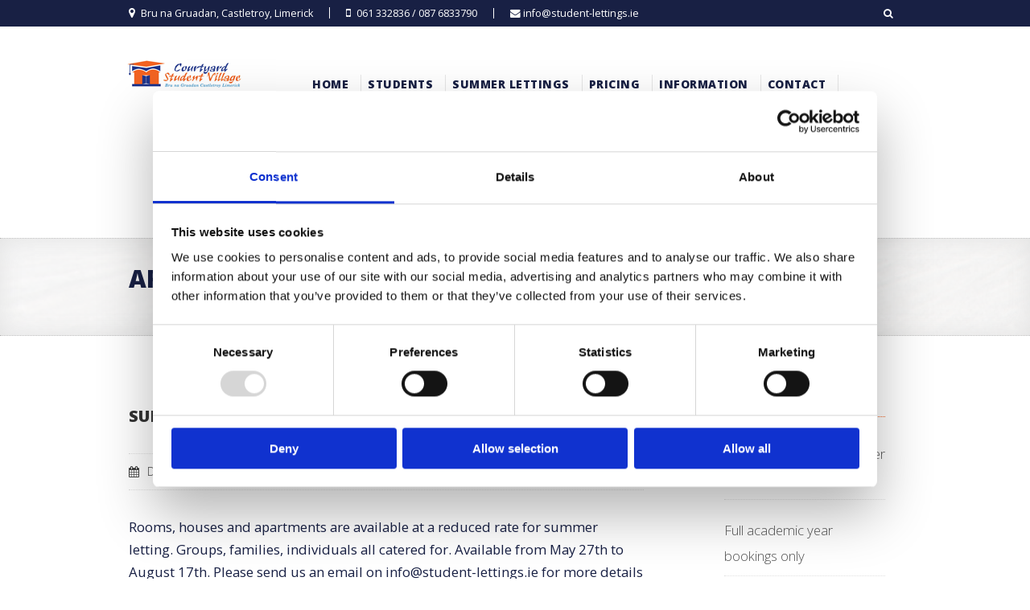

--- FILE ---
content_type: text/html; charset=UTF-8
request_url: https://www.student-lettings.ie/2020/01/
body_size: 11688
content:

<!DOCTYPE html>
<!--[if IE 8 ]>    <html class="ie8" lang="en-GB"> <![endif]-->
<!--[if IE 9 ]>    <html class="ie9" lang="en-GB"> <![endif]-->
<!--[if (gt IE 9)|!(IE)]><!--> <html lang="en-GB"> <!--<![endif]-->
	<head>
		<title>Courtyard Student Village</title>
		<meta name="description" content="Courtyard Student Village" />
		<link type="image/x-icon" rel="icon" href="
https://www.student-lettings.ie/wp-content/themes/wpnation-child/favicon.png"  /> 
		<meta name="viewport" content="width=device-width, initial-scale=1.0">				
		<script type="text/javascript" data-cookieconsent="ignore">
	window.dataLayer = window.dataLayer || [];

	function gtag() {
		dataLayer.push(arguments);
	}

	gtag("consent", "default", {
		ad_personalization: "denied",
		ad_storage: "denied",
		ad_user_data: "denied",
		analytics_storage: "denied",
		functionality_storage: "denied",
		personalization_storage: "denied",
		security_storage: "granted",
		wait_for_update: 500,
	});
	gtag("set", "ads_data_redaction", true);
	</script>
<script type="text/javascript"
		id="Cookiebot"
		src="https://consent.cookiebot.com/uc.js"
		data-implementation="wp"
		data-cbid="1492b0f0-f127-4f46-9704-f5b0f62dec25"
							data-blockingmode="auto"
	></script>
<meta name='robots' content='max-image-preview:large' />
	<style>img:is([sizes="auto" i], [sizes^="auto," i]) { contain-intrinsic-size: 3000px 1500px }</style>
	<link rel='dns-prefetch' href='//maps.googleapis.com' />
<link rel='dns-prefetch' href='//fonts.googleapis.com' />
<link rel="alternate" type="application/rss+xml" title="Courtyard Student Village &raquo; Feed" href="https://www.student-lettings.ie/feed/" />
<link rel="alternate" type="application/rss+xml" title="Courtyard Student Village &raquo; Comments Feed" href="https://www.student-lettings.ie/comments/feed/" />
<script type="text/javascript">
/* <![CDATA[ */
window._wpemojiSettings = {"baseUrl":"https:\/\/s.w.org\/images\/core\/emoji\/16.0.1\/72x72\/","ext":".png","svgUrl":"https:\/\/s.w.org\/images\/core\/emoji\/16.0.1\/svg\/","svgExt":".svg","source":{"concatemoji":"https:\/\/www.student-lettings.ie\/wp-includes\/js\/wp-emoji-release.min.js?ver=19b46b19f5cbaba8715406a9f8a91a20"}};
/*! This file is auto-generated */
!function(s,n){var o,i,e;function c(e){try{var t={supportTests:e,timestamp:(new Date).valueOf()};sessionStorage.setItem(o,JSON.stringify(t))}catch(e){}}function p(e,t,n){e.clearRect(0,0,e.canvas.width,e.canvas.height),e.fillText(t,0,0);var t=new Uint32Array(e.getImageData(0,0,e.canvas.width,e.canvas.height).data),a=(e.clearRect(0,0,e.canvas.width,e.canvas.height),e.fillText(n,0,0),new Uint32Array(e.getImageData(0,0,e.canvas.width,e.canvas.height).data));return t.every(function(e,t){return e===a[t]})}function u(e,t){e.clearRect(0,0,e.canvas.width,e.canvas.height),e.fillText(t,0,0);for(var n=e.getImageData(16,16,1,1),a=0;a<n.data.length;a++)if(0!==n.data[a])return!1;return!0}function f(e,t,n,a){switch(t){case"flag":return n(e,"\ud83c\udff3\ufe0f\u200d\u26a7\ufe0f","\ud83c\udff3\ufe0f\u200b\u26a7\ufe0f")?!1:!n(e,"\ud83c\udde8\ud83c\uddf6","\ud83c\udde8\u200b\ud83c\uddf6")&&!n(e,"\ud83c\udff4\udb40\udc67\udb40\udc62\udb40\udc65\udb40\udc6e\udb40\udc67\udb40\udc7f","\ud83c\udff4\u200b\udb40\udc67\u200b\udb40\udc62\u200b\udb40\udc65\u200b\udb40\udc6e\u200b\udb40\udc67\u200b\udb40\udc7f");case"emoji":return!a(e,"\ud83e\udedf")}return!1}function g(e,t,n,a){var r="undefined"!=typeof WorkerGlobalScope&&self instanceof WorkerGlobalScope?new OffscreenCanvas(300,150):s.createElement("canvas"),o=r.getContext("2d",{willReadFrequently:!0}),i=(o.textBaseline="top",o.font="600 32px Arial",{});return e.forEach(function(e){i[e]=t(o,e,n,a)}),i}function t(e){var t=s.createElement("script");t.src=e,t.defer=!0,s.head.appendChild(t)}"undefined"!=typeof Promise&&(o="wpEmojiSettingsSupports",i=["flag","emoji"],n.supports={everything:!0,everythingExceptFlag:!0},e=new Promise(function(e){s.addEventListener("DOMContentLoaded",e,{once:!0})}),new Promise(function(t){var n=function(){try{var e=JSON.parse(sessionStorage.getItem(o));if("object"==typeof e&&"number"==typeof e.timestamp&&(new Date).valueOf()<e.timestamp+604800&&"object"==typeof e.supportTests)return e.supportTests}catch(e){}return null}();if(!n){if("undefined"!=typeof Worker&&"undefined"!=typeof OffscreenCanvas&&"undefined"!=typeof URL&&URL.createObjectURL&&"undefined"!=typeof Blob)try{var e="postMessage("+g.toString()+"("+[JSON.stringify(i),f.toString(),p.toString(),u.toString()].join(",")+"));",a=new Blob([e],{type:"text/javascript"}),r=new Worker(URL.createObjectURL(a),{name:"wpTestEmojiSupports"});return void(r.onmessage=function(e){c(n=e.data),r.terminate(),t(n)})}catch(e){}c(n=g(i,f,p,u))}t(n)}).then(function(e){for(var t in e)n.supports[t]=e[t],n.supports.everything=n.supports.everything&&n.supports[t],"flag"!==t&&(n.supports.everythingExceptFlag=n.supports.everythingExceptFlag&&n.supports[t]);n.supports.everythingExceptFlag=n.supports.everythingExceptFlag&&!n.supports.flag,n.DOMReady=!1,n.readyCallback=function(){n.DOMReady=!0}}).then(function(){return e}).then(function(){var e;n.supports.everything||(n.readyCallback(),(e=n.source||{}).concatemoji?t(e.concatemoji):e.wpemoji&&e.twemoji&&(t(e.twemoji),t(e.wpemoji)))}))}((window,document),window._wpemojiSettings);
/* ]]> */
</script>

<style id='wp-emoji-styles-inline-css' type='text/css'>

	img.wp-smiley, img.emoji {
		display: inline !important;
		border: none !important;
		box-shadow: none !important;
		height: 1em !important;
		width: 1em !important;
		margin: 0 0.07em !important;
		vertical-align: -0.1em !important;
		background: none !important;
		padding: 0 !important;
	}
</style>
<link rel='stylesheet' id='wp-block-library-css' href='https://www.student-lettings.ie/wp-includes/css/dist/block-library/style.min.css?ver=19b46b19f5cbaba8715406a9f8a91a20' type='text/css' media='all' />
<style id='classic-theme-styles-inline-css' type='text/css'>
/*! This file is auto-generated */
.wp-block-button__link{color:#fff;background-color:#32373c;border-radius:9999px;box-shadow:none;text-decoration:none;padding:calc(.667em + 2px) calc(1.333em + 2px);font-size:1.125em}.wp-block-file__button{background:#32373c;color:#fff;text-decoration:none}
</style>
<style id='global-styles-inline-css' type='text/css'>
:root{--wp--preset--aspect-ratio--square: 1;--wp--preset--aspect-ratio--4-3: 4/3;--wp--preset--aspect-ratio--3-4: 3/4;--wp--preset--aspect-ratio--3-2: 3/2;--wp--preset--aspect-ratio--2-3: 2/3;--wp--preset--aspect-ratio--16-9: 16/9;--wp--preset--aspect-ratio--9-16: 9/16;--wp--preset--color--black: #000000;--wp--preset--color--cyan-bluish-gray: #abb8c3;--wp--preset--color--white: #ffffff;--wp--preset--color--pale-pink: #f78da7;--wp--preset--color--vivid-red: #cf2e2e;--wp--preset--color--luminous-vivid-orange: #ff6900;--wp--preset--color--luminous-vivid-amber: #fcb900;--wp--preset--color--light-green-cyan: #7bdcb5;--wp--preset--color--vivid-green-cyan: #00d084;--wp--preset--color--pale-cyan-blue: #8ed1fc;--wp--preset--color--vivid-cyan-blue: #0693e3;--wp--preset--color--vivid-purple: #9b51e0;--wp--preset--gradient--vivid-cyan-blue-to-vivid-purple: linear-gradient(135deg,rgba(6,147,227,1) 0%,rgb(155,81,224) 100%);--wp--preset--gradient--light-green-cyan-to-vivid-green-cyan: linear-gradient(135deg,rgb(122,220,180) 0%,rgb(0,208,130) 100%);--wp--preset--gradient--luminous-vivid-amber-to-luminous-vivid-orange: linear-gradient(135deg,rgba(252,185,0,1) 0%,rgba(255,105,0,1) 100%);--wp--preset--gradient--luminous-vivid-orange-to-vivid-red: linear-gradient(135deg,rgba(255,105,0,1) 0%,rgb(207,46,46) 100%);--wp--preset--gradient--very-light-gray-to-cyan-bluish-gray: linear-gradient(135deg,rgb(238,238,238) 0%,rgb(169,184,195) 100%);--wp--preset--gradient--cool-to-warm-spectrum: linear-gradient(135deg,rgb(74,234,220) 0%,rgb(151,120,209) 20%,rgb(207,42,186) 40%,rgb(238,44,130) 60%,rgb(251,105,98) 80%,rgb(254,248,76) 100%);--wp--preset--gradient--blush-light-purple: linear-gradient(135deg,rgb(255,206,236) 0%,rgb(152,150,240) 100%);--wp--preset--gradient--blush-bordeaux: linear-gradient(135deg,rgb(254,205,165) 0%,rgb(254,45,45) 50%,rgb(107,0,62) 100%);--wp--preset--gradient--luminous-dusk: linear-gradient(135deg,rgb(255,203,112) 0%,rgb(199,81,192) 50%,rgb(65,88,208) 100%);--wp--preset--gradient--pale-ocean: linear-gradient(135deg,rgb(255,245,203) 0%,rgb(182,227,212) 50%,rgb(51,167,181) 100%);--wp--preset--gradient--electric-grass: linear-gradient(135deg,rgb(202,248,128) 0%,rgb(113,206,126) 100%);--wp--preset--gradient--midnight: linear-gradient(135deg,rgb(2,3,129) 0%,rgb(40,116,252) 100%);--wp--preset--font-size--small: 13px;--wp--preset--font-size--medium: 20px;--wp--preset--font-size--large: 36px;--wp--preset--font-size--x-large: 42px;--wp--preset--spacing--20: 0.44rem;--wp--preset--spacing--30: 0.67rem;--wp--preset--spacing--40: 1rem;--wp--preset--spacing--50: 1.5rem;--wp--preset--spacing--60: 2.25rem;--wp--preset--spacing--70: 3.38rem;--wp--preset--spacing--80: 5.06rem;--wp--preset--shadow--natural: 6px 6px 9px rgba(0, 0, 0, 0.2);--wp--preset--shadow--deep: 12px 12px 50px rgba(0, 0, 0, 0.4);--wp--preset--shadow--sharp: 6px 6px 0px rgba(0, 0, 0, 0.2);--wp--preset--shadow--outlined: 6px 6px 0px -3px rgba(255, 255, 255, 1), 6px 6px rgba(0, 0, 0, 1);--wp--preset--shadow--crisp: 6px 6px 0px rgba(0, 0, 0, 1);}:where(.is-layout-flex){gap: 0.5em;}:where(.is-layout-grid){gap: 0.5em;}body .is-layout-flex{display: flex;}.is-layout-flex{flex-wrap: wrap;align-items: center;}.is-layout-flex > :is(*, div){margin: 0;}body .is-layout-grid{display: grid;}.is-layout-grid > :is(*, div){margin: 0;}:where(.wp-block-columns.is-layout-flex){gap: 2em;}:where(.wp-block-columns.is-layout-grid){gap: 2em;}:where(.wp-block-post-template.is-layout-flex){gap: 1.25em;}:where(.wp-block-post-template.is-layout-grid){gap: 1.25em;}.has-black-color{color: var(--wp--preset--color--black) !important;}.has-cyan-bluish-gray-color{color: var(--wp--preset--color--cyan-bluish-gray) !important;}.has-white-color{color: var(--wp--preset--color--white) !important;}.has-pale-pink-color{color: var(--wp--preset--color--pale-pink) !important;}.has-vivid-red-color{color: var(--wp--preset--color--vivid-red) !important;}.has-luminous-vivid-orange-color{color: var(--wp--preset--color--luminous-vivid-orange) !important;}.has-luminous-vivid-amber-color{color: var(--wp--preset--color--luminous-vivid-amber) !important;}.has-light-green-cyan-color{color: var(--wp--preset--color--light-green-cyan) !important;}.has-vivid-green-cyan-color{color: var(--wp--preset--color--vivid-green-cyan) !important;}.has-pale-cyan-blue-color{color: var(--wp--preset--color--pale-cyan-blue) !important;}.has-vivid-cyan-blue-color{color: var(--wp--preset--color--vivid-cyan-blue) !important;}.has-vivid-purple-color{color: var(--wp--preset--color--vivid-purple) !important;}.has-black-background-color{background-color: var(--wp--preset--color--black) !important;}.has-cyan-bluish-gray-background-color{background-color: var(--wp--preset--color--cyan-bluish-gray) !important;}.has-white-background-color{background-color: var(--wp--preset--color--white) !important;}.has-pale-pink-background-color{background-color: var(--wp--preset--color--pale-pink) !important;}.has-vivid-red-background-color{background-color: var(--wp--preset--color--vivid-red) !important;}.has-luminous-vivid-orange-background-color{background-color: var(--wp--preset--color--luminous-vivid-orange) !important;}.has-luminous-vivid-amber-background-color{background-color: var(--wp--preset--color--luminous-vivid-amber) !important;}.has-light-green-cyan-background-color{background-color: var(--wp--preset--color--light-green-cyan) !important;}.has-vivid-green-cyan-background-color{background-color: var(--wp--preset--color--vivid-green-cyan) !important;}.has-pale-cyan-blue-background-color{background-color: var(--wp--preset--color--pale-cyan-blue) !important;}.has-vivid-cyan-blue-background-color{background-color: var(--wp--preset--color--vivid-cyan-blue) !important;}.has-vivid-purple-background-color{background-color: var(--wp--preset--color--vivid-purple) !important;}.has-black-border-color{border-color: var(--wp--preset--color--black) !important;}.has-cyan-bluish-gray-border-color{border-color: var(--wp--preset--color--cyan-bluish-gray) !important;}.has-white-border-color{border-color: var(--wp--preset--color--white) !important;}.has-pale-pink-border-color{border-color: var(--wp--preset--color--pale-pink) !important;}.has-vivid-red-border-color{border-color: var(--wp--preset--color--vivid-red) !important;}.has-luminous-vivid-orange-border-color{border-color: var(--wp--preset--color--luminous-vivid-orange) !important;}.has-luminous-vivid-amber-border-color{border-color: var(--wp--preset--color--luminous-vivid-amber) !important;}.has-light-green-cyan-border-color{border-color: var(--wp--preset--color--light-green-cyan) !important;}.has-vivid-green-cyan-border-color{border-color: var(--wp--preset--color--vivid-green-cyan) !important;}.has-pale-cyan-blue-border-color{border-color: var(--wp--preset--color--pale-cyan-blue) !important;}.has-vivid-cyan-blue-border-color{border-color: var(--wp--preset--color--vivid-cyan-blue) !important;}.has-vivid-purple-border-color{border-color: var(--wp--preset--color--vivid-purple) !important;}.has-vivid-cyan-blue-to-vivid-purple-gradient-background{background: var(--wp--preset--gradient--vivid-cyan-blue-to-vivid-purple) !important;}.has-light-green-cyan-to-vivid-green-cyan-gradient-background{background: var(--wp--preset--gradient--light-green-cyan-to-vivid-green-cyan) !important;}.has-luminous-vivid-amber-to-luminous-vivid-orange-gradient-background{background: var(--wp--preset--gradient--luminous-vivid-amber-to-luminous-vivid-orange) !important;}.has-luminous-vivid-orange-to-vivid-red-gradient-background{background: var(--wp--preset--gradient--luminous-vivid-orange-to-vivid-red) !important;}.has-very-light-gray-to-cyan-bluish-gray-gradient-background{background: var(--wp--preset--gradient--very-light-gray-to-cyan-bluish-gray) !important;}.has-cool-to-warm-spectrum-gradient-background{background: var(--wp--preset--gradient--cool-to-warm-spectrum) !important;}.has-blush-light-purple-gradient-background{background: var(--wp--preset--gradient--blush-light-purple) !important;}.has-blush-bordeaux-gradient-background{background: var(--wp--preset--gradient--blush-bordeaux) !important;}.has-luminous-dusk-gradient-background{background: var(--wp--preset--gradient--luminous-dusk) !important;}.has-pale-ocean-gradient-background{background: var(--wp--preset--gradient--pale-ocean) !important;}.has-electric-grass-gradient-background{background: var(--wp--preset--gradient--electric-grass) !important;}.has-midnight-gradient-background{background: var(--wp--preset--gradient--midnight) !important;}.has-small-font-size{font-size: var(--wp--preset--font-size--small) !important;}.has-medium-font-size{font-size: var(--wp--preset--font-size--medium) !important;}.has-large-font-size{font-size: var(--wp--preset--font-size--large) !important;}.has-x-large-font-size{font-size: var(--wp--preset--font-size--x-large) !important;}
:where(.wp-block-post-template.is-layout-flex){gap: 1.25em;}:where(.wp-block-post-template.is-layout-grid){gap: 1.25em;}
:where(.wp-block-columns.is-layout-flex){gap: 2em;}:where(.wp-block-columns.is-layout-grid){gap: 2em;}
:root :where(.wp-block-pullquote){font-size: 1.5em;line-height: 1.6;}
</style>
<link rel='stylesheet' id='contact-form-7-css' href='https://www.student-lettings.ie/wp-content/plugins/contact-form-7/includes/css/styles.css?ver=6.1.4' type='text/css' media='all' />
<link rel='stylesheet' id='nation-calendar-style-css' href='https://www.student-lettings.ie/wp-content/plugins/nation-booking/includes/css/calendar-style.css?ver=19b46b19f5cbaba8715406a9f8a91a20' type='text/css' media='all' />
<link rel='stylesheet' id='responsive-lightbox-swipebox-css' href='https://www.student-lettings.ie/wp-content/plugins/responsive-lightbox/assets/swipebox/swipebox.min.css?ver=1.5.2' type='text/css' media='all' />
<link rel='stylesheet' id='rs-plugin-settings-css' href='https://www.student-lettings.ie/wp-content/plugins/revslider/public/assets/css/rs6.css?ver=6.2.15' type='text/css' media='all' />
<style id='rs-plugin-settings-inline-css' type='text/css'>
.tp-caption a{color:#ff7302;text-shadow:none;-webkit-transition:all 0.2s ease-out;-moz-transition:all 0.2s ease-out;-o-transition:all 0.2s ease-out;-ms-transition:all 0.2s ease-out}.tp-caption a:hover{color:#ffa902}
</style>
<link rel='stylesheet' id='bookingcalendar-css' href='https://www.student-lettings.ie/wp-content/themes/wpnation-child/css/booking-calendar-pro.css?ver=19b46b19f5cbaba8715406a9f8a91a20' type='text/css' media='all' />
<link rel='stylesheet' id='settings-css' href='https://www.student-lettings.ie/wp-content/themes/wpnation-child/css/settings.css?ver=19b46b19f5cbaba8715406a9f8a91a20' type='text/css' media='all' />
<link rel='stylesheet' id='style-css' href='https://www.student-lettings.ie/wp-content/themes/wpnation-child/style.css?ver=19b46b19f5cbaba8715406a9f8a91a20' type='text/css' media='all' />
<link rel='stylesheet' id='options-css' href='https://www.student-lettings.ie/wp-content/themes/wpnation-child/css/options.css?ver=19b46b19f5cbaba8715406a9f8a91a20' type='text/css' media='all' />
<link rel='stylesheet' id='mytheme-opensans-css' href='https://fonts.googleapis.com/css?family=Open+Sans%3A300%2C400%2C800&#038;ver=19b46b19f5cbaba8715406a9f8a91a20' type='text/css' media='all' />
<script type="text/javascript" src="https://www.student-lettings.ie/wp-includes/js/jquery/jquery.min.js?ver=3.7.1" id="jquery-core-js"></script>
<script type="text/javascript" src="https://www.student-lettings.ie/wp-includes/js/jquery/jquery-migrate.min.js?ver=3.4.1" id="jquery-migrate-js"></script>
<script type="text/javascript" src="https://www.student-lettings.ie/wp-content/plugins/responsive-lightbox/assets/dompurify/purify.min.js?ver=3.3.1" id="dompurify-js"></script>
<script type="text/javascript" id="responsive-lightbox-sanitizer-js-before">
/* <![CDATA[ */
window.RLG = window.RLG || {}; window.RLG.sanitizeAllowedHosts = ["youtube.com","www.youtube.com","youtu.be","vimeo.com","player.vimeo.com"];
/* ]]> */
</script>
<script type="text/javascript" src="https://www.student-lettings.ie/wp-content/plugins/responsive-lightbox/js/sanitizer.js?ver=2.6.1" id="responsive-lightbox-sanitizer-js"></script>
<script type="text/javascript" src="https://www.student-lettings.ie/wp-content/plugins/responsive-lightbox/assets/swipebox/jquery.swipebox.min.js?ver=1.5.2" id="responsive-lightbox-swipebox-js"></script>
<script type="text/javascript" src="https://www.student-lettings.ie/wp-includes/js/underscore.min.js?ver=1.13.7" id="underscore-js"></script>
<script type="text/javascript" src="https://www.student-lettings.ie/wp-content/plugins/responsive-lightbox/assets/infinitescroll/infinite-scroll.pkgd.min.js?ver=4.0.1" id="responsive-lightbox-infinite-scroll-js"></script>
<script type="text/javascript" id="responsive-lightbox-js-before">
/* <![CDATA[ */
var rlArgs = {"script":"swipebox","selector":"lightbox","customEvents":"","activeGalleries":true,"animation":true,"hideCloseButtonOnMobile":false,"removeBarsOnMobile":false,"hideBars":true,"hideBarsDelay":5000,"videoMaxWidth":1080,"useSVG":true,"loopAtEnd":false,"woocommerce_gallery":false,"ajaxurl":"https:\/\/www.student-lettings.ie\/wp-admin\/admin-ajax.php","nonce":"b32f04e709","preview":false,"postId":161,"scriptExtension":false};
/* ]]> */
</script>
<script type="text/javascript" src="https://www.student-lettings.ie/wp-content/plugins/responsive-lightbox/js/front.js?ver=2.6.1" id="responsive-lightbox-js"></script>
<script type="text/javascript" src="https://www.student-lettings.ie/wp-content/plugins/revslider/public/assets/js/rbtools.min.js?ver=6.2.15" id="tp-tools-js"></script>
<script type="text/javascript" src="https://www.student-lettings.ie/wp-content/plugins/revslider/public/assets/js/rs6.min.js?ver=6.2.15" id="revmin-js"></script>
<script type="text/javascript" src="https://maps.googleapis.com/maps/api/js?key&amp;sensor=false&amp;ver=19b46b19f5cbaba8715406a9f8a91a20" id="google-maps-js"></script>
<script type="text/javascript" src="https://www.student-lettings.ie/wp-includes/js/jquery/ui/core.min.js?ver=1.13.3" id="jquery-ui-core-js"></script>
<script type="text/javascript" src="https://www.student-lettings.ie/wp-includes/js/jquery/ui/datepicker.min.js?ver=1.13.3" id="jquery-ui-datepicker-js"></script>
<script type="text/javascript" id="jquery-ui-datepicker-js-after">
/* <![CDATA[ */
jQuery(function(jQuery){jQuery.datepicker.setDefaults({"closeText":"Close","currentText":"Today","monthNames":["January","February","March","April","May","June","July","August","September","October","November","December"],"monthNamesShort":["Jan","Feb","Mar","Apr","May","Jun","Jul","Aug","Sep","Oct","Nov","Dec"],"nextText":"Next","prevText":"Previous","dayNames":["Sunday","Monday","Tuesday","Wednesday","Thursday","Friday","Saturday"],"dayNamesShort":["Sun","Mon","Tue","Wed","Thu","Fri","Sat"],"dayNamesMin":["S","M","T","W","T","F","S"],"dateFormat":"dS MM yy","firstDay":1,"isRTL":false});});
/* ]]> */
</script>
<script type="text/javascript" src="https://www.student-lettings.ie/wp-content/themes/wpnation/js/smoothScroll.js?ver=1.2.1" id="smoothscroll-js"></script>
<script type="text/javascript" src="https://www.student-lettings.ie/wp-content/themes/wpnation/js/jflickrfeed.js?ver=3.0" id="jflickrfeed-js"></script>
<script type="text/javascript" src="https://www.student-lettings.ie/wp-content/themes/wpnation/js/retina.js?ver=3.0" id="retina-js"></script>
<script type="text/javascript" id="allscript-js-extra">
/* <![CDATA[ */
var nationOption = {"menuColor":"#182044","primaryColor":"#f26322","mainSlider":"1","bookingCalendar":"1","templatePath":"https:\/\/www.student-lettings.ie\/wp-content\/themes\/wpnation","showMap":"","mapCenter":"52.662774, -8.574319","mapZoom":"5","mapType":"HYBRID","mapMarker":"","mapTitle":"","findusAddress":"","dateformat":"american","monthShortNames":"Jan,Feb,Mar,Apr,May,Jun,Jul,Aug,Sep,Oct,Nov,Dec","monthLongNames":"January,February,March,April,May,June,July,August,September,October,November,December","dayShortNames":"Sun,Mon,Tue,Wed,Thu,Fri,Sat","dayLongNames":"Sunday,Monday,Tuesday,Wednesday,Thursday,Friday,Saturday","dayMicroNames":"Su,Mo,Tu,We,Th,Fr,Sa","emailMismatch":"Emails that you entered mismatch, please try to enter it again"};
/* ]]> */
</script>
<script type="text/javascript" src="https://www.student-lettings.ie/wp-content/themes/wpnation/js/allscript.js?ver=1.0" id="allscript-js"></script>
<link rel="https://api.w.org/" href="https://www.student-lettings.ie/wp-json/" /><link rel="EditURI" type="application/rsd+xml" title="RSD" href="https://www.student-lettings.ie/xmlrpc.php?rsd" />

<script type="text/javascript">
(function(url){
	if(/(?:Chrome\/26\.0\.1410\.63 Safari\/537\.31|WordfenceTestMonBot)/.test(navigator.userAgent)){ return; }
	var addEvent = function(evt, handler) {
		if (window.addEventListener) {
			document.addEventListener(evt, handler, false);
		} else if (window.attachEvent) {
			document.attachEvent('on' + evt, handler);
		}
	};
	var removeEvent = function(evt, handler) {
		if (window.removeEventListener) {
			document.removeEventListener(evt, handler, false);
		} else if (window.detachEvent) {
			document.detachEvent('on' + evt, handler);
		}
	};
	var evts = 'contextmenu dblclick drag dragend dragenter dragleave dragover dragstart drop keydown keypress keyup mousedown mousemove mouseout mouseover mouseup mousewheel scroll'.split(' ');
	var logHuman = function() {
		if (window.wfLogHumanRan) { return; }
		window.wfLogHumanRan = true;
		var wfscr = document.createElement('script');
		wfscr.type = 'text/javascript';
		wfscr.async = true;
		wfscr.src = url + '&r=' + Math.random();
		(document.getElementsByTagName('head')[0]||document.getElementsByTagName('body')[0]).appendChild(wfscr);
		for (var i = 0; i < evts.length; i++) {
			removeEvent(evts[i], logHuman);
		}
	};
	for (var i = 0; i < evts.length; i++) {
		addEvent(evts[i], logHuman);
	}
})('//www.student-lettings.ie/?wordfence_lh=1&hid=56289FD00DA8DBB26C0DCBEE8EA60946');
</script><link rel="stylesheet" href="//maxcdn.bootstrapcdn.com/font-awesome/4.3.0/css/font-awesome.min.css"><meta name="generator" content="Powered by Slider Revolution 6.2.15 - responsive, Mobile-Friendly Slider Plugin for WordPress with comfortable drag and drop interface." />
<script type="text/javascript">function setREVStartSize(e){
			//window.requestAnimationFrame(function() {				 
				window.RSIW = window.RSIW===undefined ? window.innerWidth : window.RSIW;	
				window.RSIH = window.RSIH===undefined ? window.innerHeight : window.RSIH;	
				try {								
					var pw = document.getElementById(e.c).parentNode.offsetWidth,
						newh;
					pw = pw===0 || isNaN(pw) ? window.RSIW : pw;
					e.tabw = e.tabw===undefined ? 0 : parseInt(e.tabw);
					e.thumbw = e.thumbw===undefined ? 0 : parseInt(e.thumbw);
					e.tabh = e.tabh===undefined ? 0 : parseInt(e.tabh);
					e.thumbh = e.thumbh===undefined ? 0 : parseInt(e.thumbh);
					e.tabhide = e.tabhide===undefined ? 0 : parseInt(e.tabhide);
					e.thumbhide = e.thumbhide===undefined ? 0 : parseInt(e.thumbhide);
					e.mh = e.mh===undefined || e.mh=="" || e.mh==="auto" ? 0 : parseInt(e.mh,0);		
					if(e.layout==="fullscreen" || e.l==="fullscreen") 						
						newh = Math.max(e.mh,window.RSIH);					
					else{					
						e.gw = Array.isArray(e.gw) ? e.gw : [e.gw];
						for (var i in e.rl) if (e.gw[i]===undefined || e.gw[i]===0) e.gw[i] = e.gw[i-1];					
						e.gh = e.el===undefined || e.el==="" || (Array.isArray(e.el) && e.el.length==0)? e.gh : e.el;
						e.gh = Array.isArray(e.gh) ? e.gh : [e.gh];
						for (var i in e.rl) if (e.gh[i]===undefined || e.gh[i]===0) e.gh[i] = e.gh[i-1];
											
						var nl = new Array(e.rl.length),
							ix = 0,						
							sl;					
						e.tabw = e.tabhide>=pw ? 0 : e.tabw;
						e.thumbw = e.thumbhide>=pw ? 0 : e.thumbw;
						e.tabh = e.tabhide>=pw ? 0 : e.tabh;
						e.thumbh = e.thumbhide>=pw ? 0 : e.thumbh;					
						for (var i in e.rl) nl[i] = e.rl[i]<window.RSIW ? 0 : e.rl[i];
						sl = nl[0];									
						for (var i in nl) if (sl>nl[i] && nl[i]>0) { sl = nl[i]; ix=i;}															
						var m = pw>(e.gw[ix]+e.tabw+e.thumbw) ? 1 : (pw-(e.tabw+e.thumbw)) / (e.gw[ix]);					
						newh =  (e.gh[ix] * m) + (e.tabh + e.thumbh);
					}				
					if(window.rs_init_css===undefined) window.rs_init_css = document.head.appendChild(document.createElement("style"));					
					document.getElementById(e.c).height = newh+"px";
					window.rs_init_css.innerHTML += "#"+e.c+"_wrapper { height: "+newh+"px }";				
				} catch(e){
					console.log("Failure at Presize of Slider:" + e)
				}					   
			//});
		  };</script>
		<style type="text/css" id="wp-custom-css">
			#logocontainer a #main-logo{width:300px!important;}		</style>
		 
	</head>
	<body id="to-top" class="archive date wp-theme-wpnation wp-child-theme-wpnation-child">
						
		<div id="wrapper">
			<!-- BEGIN HEADER -->
			<header id="main-page-header-wrap" class=''>
				
								 
				<!-- BEGIN TOP INFO BAR -->
				<div id="headcontainer">
					<div id="top-sticky-bar" class="container">
						<div id="sticky-top-bar">
							<div id="top-contact-wrap">
								<!-- BEGIN TOP CONTACT INFO -->
								<div id="top-street-address"><span class="icon-map-marker"></span>Bru na Gruadan, Castletroy, Limerick</div>
								<div id="top-phone"><span class="icon-mobile-phone"></span>061 332836 / 087 6833790</div>
								<div id="top-email"><span class="icon-envelope"></span><a href="/cdn-cgi/l/email-protection#6a03040c052a191e1f0e0f041e47060f1e1e03040d1944030f"><span class="__cf_email__" data-cfemail="660f08000926151213020308124b0a0312120f080115480f03">[email&#160;protected]</span></a></div>
								<!-- END TOP CONTACT INFO -->
								
								<div id="top-search" class='hide-border'><span class="icon-search"></span>
									<div id="top-search-window-wrap"><form role="search" method="get" id="searchform" class="searchform" action="https://www.student-lettings.ie/" >
    <div><label class="screen-reader-text" for="s">Search for:</label>
    <input type="text" value="" name="s" id="s" />
    <button type="submit" id="searchsubmit"><span class="icon-search"></span></button>
    </div>
    </form></div>
								</div>
								
																
								<!-- END TOP LANGUAGES SELECTOR -->
								
	
								
							</div>
						</div>
					</div>
										
				</div>
				<!-- END TOP INFO BAR -->
				
							
				<!-- BEGIN LOGO AND NAVIGATION WRAP -->
				<div id="logocontainer" class="container">
					<div id="top-logo-menu-wrap" class="sixteen columns clearfix">
						<div class="three columns" id="top-logo-wrap">
					
							<!-- MAIN LOGO -->
							<a href="https://www.student-lettings.ie"><img src="https://www.student-lettings.ie/wp-content/uploads/2015/04/logo.png" id="main-logo" /><img src="https://www.student-lettings.ie/wp-content/uploads/2015/04/mobileLogo.png" id="main-logo-min" /></a>
						</div>
					
						<div class="thirteen columns" id="top-navigation-menu-wrap">
					
							<!-- BEGIN MAIN MOBILE NAVIGATION -->
							<ul id="mobile-navigation-menu"><li><span class="icon-reorder"></span><ul id="mobile-navigation-menu-list"><li class="menu-item menu-item-type-post_type menu-item-object-page menu-item-home menu-item-30"><a href="https://www.student-lettings.ie/">Home</a></li>
<li class="menu-item menu-item-type-custom menu-item-object-custom menu-item-has-children menu-item-175"><a href="#">STUDENTS	<li class="menu-item menu-item-type-post_type menu-item-object-rooms menu-item-557"><a href="https://www.student-lettings.ie/rooms/double-bedroom-ensuite/">-Double Bedroom Ensuite</a></li>
	<li class="menu-item menu-item-type-post_type menu-item-object-rooms menu-item-561"><a href="https://www.student-lettings.ie/rooms/single-bedroom-2/">-Single Bedroom</a></li>
	<li class="menu-item menu-item-type-post_type menu-item-object-rooms menu-item-559"><a href="https://www.student-lettings.ie/rooms/2-person-shared-room/">-2 Person Shared Room</a></li>
</a></li>
<li class="menu-item menu-item-type-post_type menu-item-object-page menu-item-463"><a href="https://www.student-lettings.ie/summer-lettings-2/">Summer Lettings</a></li>
<li class="menu-item menu-item-type-post_type menu-item-object-page menu-item-27"><a href="https://www.student-lettings.ie/pricing/">Pricing</a></li>
<li class="menu-item menu-item-type-custom menu-item-object-custom menu-item-has-children menu-item-573"><a href="#">Information	<li class="menu-item menu-item-type-post_type menu-item-object-page menu-item-25"><a href="https://www.student-lettings.ie/faqs/">-FAQs</a></li>
	<li class="menu-item menu-item-type-post_type menu-item-object-page menu-item-948"><a href="https://www.student-lettings.ie/car-parking-traffic-management/">-Car Parking</a></li>
	<li class="menu-item menu-item-type-post_type menu-item-object-page menu-item-675"><a href="https://www.student-lettings.ie/gallery/">-Gallery</a></li>
	<li class="menu-item menu-item-type-post_type menu-item-object-page menu-item-968"><a href="https://www.student-lettings.ie/walkthrough-videos/">-Videos</a></li>
	<li class="menu-item menu-item-type-post_type menu-item-object-page current_page_parent menu-item-575"><a href="https://www.student-lettings.ie/news/">-News</a></li>
</a></li>
<li class="menu-item menu-item-type-post_type menu-item-object-page menu-item-24"><a href="https://www.student-lettings.ie/contact/">contact</a></li>
<li class="menu-item menu-item-type-post_type menu-item-object-page menu-item-455"><a href="https://www.student-lettings.ie/apply-now/">apply now</a></li>
</ul></li></ul>	
							<!-- END MAIN MOBILE NAVIGATION -->
						
							<!-- BEGIN MAIN NAVIGATION -->
							<ul id="top-navigation-menu" class="dropdown menu"><li class="menu-item menu-item-type-post_type menu-item-object-page menu-item-home"><a href="https://www.student-lettings.ie/"><div class="top-navigation-content-wrap">Home<span class="under-title">Homepage</span></div></a></li>
<li class="menu-item menu-item-type-custom menu-item-object-custom menu-item-has-children"><a href="#"><div class="top-navigation-content-wrap">STUDENTS<span class="under-title">Rooms &#038; Prices</span></div></a>
<ul class='sub_menu'>
<li class='submenu-arrow-wrap'><div class='top-submenu-arrow'></div></li>	<li class="menu-item menu-item-type-post_type menu-item-object-rooms"><a href="https://www.student-lettings.ie/rooms/double-bedroom-ensuite/">Double Bedroom Ensuite</a></li>
<li class='submenu-arrow-wrap'><div class='top-submenu-arrow'></div></li>	<li class="menu-item menu-item-type-post_type menu-item-object-rooms"><a href="https://www.student-lettings.ie/rooms/single-bedroom-2/">Single Bedroom</a></li>
<li class='submenu-arrow-wrap'><div class='top-submenu-arrow'></div></li>	<li class="menu-item menu-item-type-post_type menu-item-object-rooms"><a href="https://www.student-lettings.ie/rooms/2-person-shared-room/">2 Person Shared Room</a></li>
</ul>
</li>
<li class="menu-item menu-item-type-post_type menu-item-object-page"><a href="https://www.student-lettings.ie/summer-lettings-2/"><div class="top-navigation-content-wrap">Summer Lettings<span class="under-title">Bookings now OPEN 2025</span></div></a></li>
<li class="menu-item menu-item-type-post_type menu-item-object-page"><a href="https://www.student-lettings.ie/pricing/"><div class="top-navigation-content-wrap">Pricing<span class="under-title">Affordable Rates</span></div></a></li>
<li class="menu-item menu-item-type-custom menu-item-object-custom menu-item-has-children"><a href="#"><div class="top-navigation-content-wrap">Information<span class="under-title">Learn More</span></div></a>
<ul class='sub_menu'>
<li class='submenu-arrow-wrap'><div class='top-submenu-arrow'></div></li>	<li class="menu-item menu-item-type-post_type menu-item-object-page"><a href="https://www.student-lettings.ie/faqs/">FAQs</a></li>
<li class='submenu-arrow-wrap'><div class='top-submenu-arrow'></div></li>	<li class="menu-item menu-item-type-post_type menu-item-object-page"><a href="https://www.student-lettings.ie/car-parking-traffic-management/">Car Parking</a></li>
<li class='submenu-arrow-wrap'><div class='top-submenu-arrow'></div></li>	<li class="menu-item menu-item-type-post_type menu-item-object-page"><a href="https://www.student-lettings.ie/gallery/">Gallery</a></li>
<li class='submenu-arrow-wrap'><div class='top-submenu-arrow'></div></li>	<li class="menu-item menu-item-type-post_type menu-item-object-page"><a href="https://www.student-lettings.ie/walkthrough-videos/">Videos</a></li>
<li class='submenu-arrow-wrap'><div class='top-submenu-arrow'></div></li>	<li class="menu-item menu-item-type-post_type menu-item-object-page current_page_parent"><a href="https://www.student-lettings.ie/news/">News</a></li>
</ul>
</li>
<li class="menu-item menu-item-type-post_type menu-item-object-page"><a href="https://www.student-lettings.ie/contact/"><div class="top-navigation-content-wrap">contact<span class="under-title">Can we help you?</span></div></a></li>
<li class="menu-item menu-item-type-post_type menu-item-object-page"><a href="https://www.student-lettings.ie/apply-now/"><div class="top-navigation-content-wrap">apply now<span class="under-title">Bookings Now CLOSED</span></div></a></li>
</ul>							
							<!-- END MAIN NAVIGATION -->
							
													</div>
					</div>
				</div>
				<!-- END LOGO AND NAVIGATION WRAP -->
		
			</header>
			<!-- END HEADER -->		<!-- BEGIN PAGE TITLE -->
				
		<style>
				</style>
		
		<div id="top-content-divider">
			<div class="container">
				<div id="main-title-wrap">
				Archives				
				</div>
							</div>
		</div>
		
	
		<!-- END PAGE TITLE -->
		
		<!-- BEGIN BLOG CONTENT -->
		<div class="container">
			<div class="eleven columns blog-wrap">
				
								
				<!-- BEGIN BLOG POST -->
				<div class="blog-post-wrap post-161 post type-post status-publish format-standard hentry category-news">
					<div class="blog-image-wrap">
												<a href="https://www.student-lettings.ie/lorem-ipsum-dolor-sit-amet/" class="blog-overlay-link">
							<div class="blog-overlay">
								<div class="blog-overlay-content">
									<a href="https://www.student-lettings.ie/lorem-ipsum-dolor-sit-amet/"><div class="blog-overlay-readmore"><span class="icon-search"></span></div></a>
								</div>
							</div>
						</a>
					</div>
					<div class="blog-post-header">
						<a href="https://www.student-lettings.ie/lorem-ipsum-dolor-sit-amet/">Summer letting for summer 2026</a>
					</div>
					<div class="blog-post-meta-wrap">
						<div class="blog-category"><span class="icon-calendar"></span>Date: 8th January 2020</div>
						<div class="blog-author"><span class="icon-user"></span>Author: <a href="https://www.student-lettings.ie/author/idf/" title="Posts by idf" rel="author">idf</a></div>
						<div class="blog-category"><span class="icon-tag"></span>Category: <a href="https://www.student-lettings.ie/category/news/" rel="category tag">News</a></div>
						<div class="clear"></div>
					</div>
					<div class="blog-post-content">
						<p><p>Rooms, houses and apartments are available at a reduced rate for summer letting. Groups, families, individuals all catered for. Available from May 27th to August 17th. Please send us an email on <a href="/cdn-cgi/l/email-protection" class="__cf_email__" data-cfemail="88e1e6eee7c8fbfcfdecede6fca5e4edfcfce1e6effba6e1ed">[email&#160;protected]</a> for more details on Summer Lettings</p>
</p>
						<a href="https://www.student-lettings.ie/lorem-ipsum-dolor-sit-amet/"><button class="blog-readmore-button">Read More <span class="icon-eye-open"></span></button></a>
						<div class="blog-comments"><span class="icon-comments"></span>Comments: 0</div> 
					</div>
				</div>
				<!-- END BLOG POST -->
				
				<!-- BEGIN BLOG PAGINATION -->
								
				<!-- BEGIN BLOG POST -->
				<div class="blog-post-wrap post-180 post type-post status-publish format-standard hentry category-news">
					<div class="blog-image-wrap">
												<a href="https://www.student-lettings.ie/praesent-sed-orci-sed-risus-molestie-feugiat/" class="blog-overlay-link">
							<div class="blog-overlay">
								<div class="blog-overlay-content">
									<a href="https://www.student-lettings.ie/praesent-sed-orci-sed-risus-molestie-feugiat/"><div class="blog-overlay-readmore"><span class="icon-search"></span></div></a>
								</div>
							</div>
						</a>
					</div>
					<div class="blog-post-header">
						<a href="https://www.student-lettings.ie/praesent-sed-orci-sed-risus-molestie-feugiat/">Full academic year bookings only</a>
					</div>
					<div class="blog-post-meta-wrap">
						<div class="blog-category"><span class="icon-calendar"></span>Date: 5th January 2020</div>
						<div class="blog-author"><span class="icon-user"></span>Author: <a href="https://www.student-lettings.ie/author/idf/" title="Posts by idf" rel="author">idf</a></div>
						<div class="blog-category"><span class="icon-tag"></span>Category: <a href="https://www.student-lettings.ie/category/news/" rel="category tag">News</a></div>
						<div class="clear"></div>
					</div>
					<div class="blog-post-content">
						<p><p>We are now full for one semester only bookings. Availability for full academic year only</p>
</p>
						<a href="https://www.student-lettings.ie/praesent-sed-orci-sed-risus-molestie-feugiat/"><button class="blog-readmore-button">Read More <span class="icon-eye-open"></span></button></a>
						<div class="blog-comments"><span class="icon-comments"></span>Comments: 0</div> 
					</div>
				</div>
				<!-- END BLOG POST -->
				
				<!-- BEGIN BLOG PAGINATION -->
								
				<!-- BEGIN BLOG POST -->
				<div class="blog-post-wrap post-182 post type-post status-publish format-standard hentry category-news">
					<div class="blog-image-wrap">
												<a href="https://www.student-lettings.ie/donec-eleifend-vitae-ex-non-consequat/" class="blog-overlay-link">
							<div class="blog-overlay">
								<div class="blog-overlay-content">
									<a href="https://www.student-lettings.ie/donec-eleifend-vitae-ex-non-consequat/"><div class="blog-overlay-readmore"><span class="icon-search"></span></div></a>
								</div>
							</div>
						</a>
					</div>
					<div class="blog-post-header">
						<a href="https://www.student-lettings.ie/donec-eleifend-vitae-ex-non-consequat/">2026/27 Bookings</a>
					</div>
					<div class="blog-post-meta-wrap">
						<div class="blog-category"><span class="icon-calendar"></span>Date: 1st January 2020</div>
						<div class="blog-author"><span class="icon-user"></span>Author: <a href="https://www.student-lettings.ie/author/idf/" title="Posts by idf" rel="author">idf</a></div>
						<div class="blog-category"><span class="icon-tag"></span>Category: <a href="https://www.student-lettings.ie/category/news/" rel="category tag">News</a></div>
						<div class="clear"></div>
					</div>
					<div class="blog-post-content">
						<p><p>Bookings for the academic year 2026/2027 will open approximately February 3rd 2026</p>
</p>
						<a href="https://www.student-lettings.ie/donec-eleifend-vitae-ex-non-consequat/"><button class="blog-readmore-button">Read More <span class="icon-eye-open"></span></button></a>
						<div class="blog-comments"><span class="icon-comments"></span>Comments: 0</div> 
					</div>
				</div>
				<!-- END BLOG POST -->
				
				<!-- BEGIN BLOG PAGINATION -->
				<div id='blog-page-navigation-wrap'></div>				<!-- END BLOG PAGINATION -->
								
			</div>
			
			<!-- BLOG SIDEBAR -->
			<div class="four columns offset-by-one blog-sidebar">
				
		
		<div class='sidebar-header'>Recent Posts</div>
		<ul>
											<li>
					<a href="https://www.student-lettings.ie/lorem-ipsum-dolor-sit-amet/">Summer letting for summer 2026</a>
									</li>
											<li>
					<a href="https://www.student-lettings.ie/praesent-sed-orci-sed-risus-molestie-feugiat/">Full academic year bookings only</a>
									</li>
					</ul>

		<div class='sidebar-header'>Archive</div><ul id="archives">
	<li><a href='https://www.student-lettings.ie/2020/01/' aria-current="page">January 2020</a></li>
</ul>
<div class='sidebar-header'>Meta</div>
		<ul>
						<li><a href="https://www.student-lettings.ie/wp-login.php?itsec-hb-token=lettings-login">Log in</a></li>
			<li><a href="https://www.student-lettings.ie/feed/">Entries feed</a></li>
			<li><a href="https://www.student-lettings.ie/comments/feed/">Comments feed</a></li>

			<li><a href="https://en-gb.wordpress.org/">WordPress.org</a></li>
		</ul>

			
			</div>
			<!-- END BLOG SIDEBAR -->
			
		</div>
		<!-- END BLOG CONTENT -->
	
	
	<!-- BEGIN FOOTER -->
	<footer class="footer-style">
		<div id="footer-wrap">
			<div class="container">
				<div id="prefooter-wrap">
					
					<!-- BEGIN FIRST FOOTER COLUMN -->
					<div class="five columns">
						<div class='footer-widget'><div style='font-size:1.1em;'><img class="footer-logo "src="https://www.student-lettings.ie/wp-content/uploads/2015/04/white-logo.png"><p>Courtyard Student village is the ideal location for a range of students and the perfect location for summer rental</p></div></div><div class='social-wrap-divider'></div>	
					</div>
					<!-- END FIRST FOOTER COLUMN -->
					
					<!-- BEGIN SECOND FOOTER COLUMN -->
					<div class="five columns">
						<div class='footer-widget'><h2 class="widgettitle">Terms, Policies &#038; Agreements</h2>
<div class="menu-footer-menu-container"><ul id="menu-footer-menu" class="menu"><li id="menu-item-285" class="menu-item menu-item-type-post_type menu-item-object-page menu-item-285"><a href="https://www.student-lettings.ie/terms-and-conditions/">Terms and Conditions</a></li>
<li id="menu-item-286" class="menu-item menu-item-type-post_type menu-item-object-page menu-item-286"><a href="https://www.student-lettings.ie/rental-agreement/">Rental Agreement</a></li>
<li id="menu-item-287" class="menu-item menu-item-type-post_type menu-item-object-page menu-item-287"><a href="https://www.student-lettings.ie/privacy-policy/">Privacy Policy</a></li>
<li id="menu-item-288" class="menu-item menu-item-type-post_type menu-item-object-page menu-item-288"><a href="https://www.student-lettings.ie/cancellation-and-refund-policy/">Cancellation and Refund Policy</a></li>
</ul></div></div><div class='social-wrap-divider'></div>	
					</div>
					<!-- END SECOND FOOTER COLUMN -->
					
					<!-- BEGIN THIRD FOOTER COLUMN -->
					<div class="five columns offset-by-one">
						<div class='footer-widget'><div class='footer-header'>Contact Us</div><div style='font-size:1.1em;'>Please do not hesitate to get in contact with today where we can answer your queries 

<div id="footer-contact-info-wrap">
	<div id="footer-address-wrap"><span id="address-title">
		<span class="fa fa-map-marker"></span>Location</span> 
		<span id="address-value">Bru na Gruadan, Castletroy, Limerick</span>
		<div style="clear:both;"></div>
	</div>
	<div id="footer-phone-wrap">
		<span id="phone-title"><span class="fa fa-mobile"></span>Telephone</span> 
		<span id="phone-value">061 332836 / 087 6833790</span>
		<div style="clear:both;">
			<div id="footer-email-wrap">
			<span id="email-title">
				<span class="fa fa-envelope"></span>Email</span> 
				<span id="email-value"><a href="/cdn-cgi/l/email-protection" class="__cf_email__" data-cfemail="147d7a727b5467606170717a6039787160607d7a73673a7d71">[email&#160;protected]</a></span>
				<div style="clear:both;"></div>
			</div>
		</div>
	</div>
</div></div></div><div class='social-wrap-divider'></div>					</div>
					<!-- END THIRD FOOTER COLUMN -->
					
					<div style="clear:both"></div>
					
					<!-- BEFIN COPYRIGHT INFO -->
					<div id="copyright-wrap">
						<div id="copyright-text"><p>Copyright © 2015 Courtyard Student Village.</p></div>
						<div id="copyright-links">
			Web Design Limerick &amp Support by AGENT Digital
									</div>
					</div>
					<!-- END COPYRIGHT INFO -->
				
				</div>
			</div>
		</div>
	</footer>
	<!-- END FOOTER -->
	
	</div>
	
<script data-cfasync="false" src="/cdn-cgi/scripts/5c5dd728/cloudflare-static/email-decode.min.js"></script><script type="speculationrules">
{"prefetch":[{"source":"document","where":{"and":[{"href_matches":"\/*"},{"not":{"href_matches":["\/wp-*.php","\/wp-admin\/*","\/wp-content\/uploads\/*","\/wp-content\/*","\/wp-content\/plugins\/*","\/wp-content\/themes\/wpnation-child\/*","\/wp-content\/themes\/wpnation\/*","\/*\\?(.+)"]}},{"not":{"selector_matches":"a[rel~=\"nofollow\"]"}},{"not":{"selector_matches":".no-prefetch, .no-prefetch a"}}]},"eagerness":"conservative"}]}
</script>
<script type="text/javascript" src="https://www.student-lettings.ie/wp-includes/js/dist/hooks.min.js?ver=4d63a3d491d11ffd8ac6" id="wp-hooks-js"></script>
<script type="text/javascript" src="https://www.student-lettings.ie/wp-includes/js/dist/i18n.min.js?ver=5e580eb46a90c2b997e6" id="wp-i18n-js"></script>
<script type="text/javascript" id="wp-i18n-js-after">
/* <![CDATA[ */
wp.i18n.setLocaleData( { 'text direction\u0004ltr': [ 'ltr' ] } );
/* ]]> */
</script>
<script type="text/javascript" src="https://www.student-lettings.ie/wp-content/plugins/contact-form-7/includes/swv/js/index.js?ver=6.1.4" id="swv-js"></script>
<script type="text/javascript" id="contact-form-7-js-before">
/* <![CDATA[ */
var wpcf7 = {
    "api": {
        "root": "https:\/\/www.student-lettings.ie\/wp-json\/",
        "namespace": "contact-form-7\/v1"
    },
    "cached": 1
};
/* ]]> */
</script>
<script type="text/javascript" src="https://www.student-lettings.ie/wp-content/plugins/contact-form-7/includes/js/index.js?ver=6.1.4" id="contact-form-7-js"></script>
<script type="text/javascript" id="custom-calendar-js-extra">
/* <![CDATA[ */
var bookingOption = {"ajaxurl":"https:\/\/www.student-lettings.ie\/wp-admin\/admin-ajax.php","currency":"\u20ac","available":"available","booked":"booked"};
/* ]]> */
</script>
<script type="text/javascript" src="https://www.student-lettings.ie/wp-content/plugins/nation-booking/includes/js/calendar-script.js?ver=19b46b19f5cbaba8715406a9f8a91a20" id="custom-calendar-js"></script>
<script type="text/javascript" src="https://www.student-lettings.ie/wp-includes/js/comment-reply.min.js?ver=19b46b19f5cbaba8715406a9f8a91a20" id="comment-reply-js" async="async" data-wp-strategy="async"></script>
	
  <script defer src="https://static.cloudflareinsights.com/beacon.min.js/vcd15cbe7772f49c399c6a5babf22c1241717689176015" integrity="sha512-ZpsOmlRQV6y907TI0dKBHq9Md29nnaEIPlkf84rnaERnq6zvWvPUqr2ft8M1aS28oN72PdrCzSjY4U6VaAw1EQ==" data-cf-beacon='{"version":"2024.11.0","token":"e317d169278b4b8a90f823ff317bc1bf","r":1,"server_timing":{"name":{"cfCacheStatus":true,"cfEdge":true,"cfExtPri":true,"cfL4":true,"cfOrigin":true,"cfSpeedBrain":true},"location_startswith":null}}' crossorigin="anonymous"></script>
</body>
</html>

<!-- Page uncached by LiteSpeed Cache 7.7 on 2026-01-27 12:11:50 -->

--- FILE ---
content_type: text/css
request_url: https://www.student-lettings.ie/wp-content/themes/wpnation-child/style.css?ver=19b46b19f5cbaba8715406a9f8a91a20
body_size: 1550
content:
/*
 Theme Name:   Nation Child
 Theme URI:    http://themeforest.net
 Description:  Nation Child Theme
 Author:       Ray Basil
 Author URI:   http://themeforest.net
 Template:     wpnation
 Version:      1.2
 Tags:         light, dark, two-columns, right-sidebar, responsive-layout, accessibility-ready
 Text Domain:  nation
*/

@import url("../wpnation/style.css");

/* =Theme customization starts here
-------------------------------------------------------------- */

@import url(http://fonts.googleapis.com/css?family=Open+Sans:400,700,600);

#information-wrap {
background:none !important;
}

.testimonials-image{
width: 85px;
height: 85px;
}

#top-navigation-menu li .top-navigation-content-wrap{
padding-right: 15px !important;
margin-right: 0px;
padding: 0px;
}

.under-title{
text-transform: capitalize;
font-style: italic;
font-weight: bold !important;
font-size: 11px !important;
color: #3894cc !important;
}

#top-navigation-menu .under-title{
margin-top: 0px;
}

.top-navigation-content-wrap{
color: #182044 !important;
}

input[type="text"],
input[type="password"],
input[type="email"],
textarea, select {
display:-webkit-box !important;	
}

#main-logo {
width: auto;
margin-left: -30px;
margin-top: 5px;
}

#main-news-header{
color: #182044;
font-size: 34px;
font-weight: 600;
}

#main-news-subheader p{
color: #3894cc;
font-style: italic;
font-size: 15px;
font-weight: normal;
}

.rooms-list-header{
font-weight: 600;
color: #182044 !important;
}

.room-list-parametr{
font-size: 15px;
color: #182044 !important;
}

#show-rooms-main a, .icon-male{
color: #182044 !important;
}

#show-rooms-main{
border-color: #182044;
}

#show-rooms-main span:first-child{
border-color: #182044;
}

.underheader-line {
border-top: 1px solid #bbb;
}

.rooms-list-item-price{
font-size: 16px;
font-weight: 600 !important;
}

.rooms-list-item-price span{
bottom: 0px;
}

#information-wrap{
background: url(images/secondaryBg.png) !important;
-webkit-background-size: cover !important;
-moz-background-size: cover !important;
-o-background-size: cover !important;
background-size: cover !important;
background-position: center;
}

.header-text{
color: #182044 !important;
font-weight: 600 !important;
font-size: 20px !important;
}

.header-text span{
border-right: 1px solid #5fa5d0 !important;
}

#about-us-content{
color: #182044 !important;
font-size: 17px;
}

#about-us-content div{
font-weight: 500;
}

#about-us-content li{
font-size: 13px;
font-weight: bold;
}

#about-us-content a{
background-color: #f26322 !important;
padding-left: 50px;
padding-right: 50px;
}

.testimonials-content{
text-align: inherit;
}

.testimonials-content p{
font-weight: 500;
color: #182044
}

.testimonial-author{
color: #182044 !important;
}

.testimonial-author-ocupation{
margin-top: -5px !important;
text-transform: capitalize;
font-style: italic;
font-weight: normal !important;
font-size: 11px !important;
color: #3894cc !important;
}

#main-text-widget-wrap img{
margin-bottom: 10px;
width: 100%;
height: auto;
}

#main-text-widget-wrap p{
color: #182044;
}

#footer-wrap{
font-size: 13px !important;
font-weight: 400 !important;
}

.footer-logo{
width: 100%;
max-width: 323px;
margin-bottom: 20px;
}

#footer-contact-info-wrap{
border: none;
}

#copyright-wrap{
border-top: 1px solid #fff;
}

footer:before{
height: 0px !important;
width: 100% !important;
background-color: none !important;
}

.footer-style{
border-top: 8px;
border-color: #3894cc;
border-style: solid;
}

#copyright-wrap{
padding-top: 26px;
}

#footer-wrap{
padding-bottom: 8px;
}

.footer-header{
font-size: 15px;
}

#top-sticky-bar{
color: white !important;
font-weight: 400;
}

#top-sticky-bar span{
border-left: 1px solid white !important;
}

#top-sticky-bar #top-street-address span{
border-left: none !important;
}

.banner-header{
font-family: 'Open Sans', sans-serif;
text-shadow: 4px 4px 6px rgba(0, 0, 0, 0.52);
}

.banner-header strong{
color: white;
}

.banner-text{
font-family: 'Open Sans', sans-serif;
text-shadow: 4px 4px 6px rgba(0, 0, 0, 0.52);
}

.banner-button{
background-color: #f26322 !important;
padding-left: 50px;
padding-right: 50px;
color: white !important;
font-size: 15px !important;
font-family: "Open Sans", sans-serif !important;
font-weight: 700;
padding-top: 10px;
padding-bottom: 10px;
box-shadow: 4px 4px 6px rgba(0, 0, 0, 0.52);
}

#top-navigation-menu li .top-navigation-content-wrap{
border-right: 1px solid #e6e6e6;
}

#top-search span {
border: none !important;
}

#address-title, #phone-title, #email-title{
font-size: 12px;
font-weight: 500 !important;
}

#address-value, #phone-value, #email-value{
font-size: 12px;
}

#address-value{
width: 230px;
}

#top-navigation-menu{
margin-top: 10px;
}

/* pb - responsive contact form */
#wpcf7-f8-p21-o1 p{
display: -webkit-box;
margin: 0px;
}

#wpcf7-f8-p21-o1 input{
margin-right: 10px;
}

#wpcf7-f8-p21-o1 textarea{
width: 670px;
}

@media screen and (max-width: 1020px) {
	#wpcf7-f8-p21-o1 p{
		display: block;
	}

	#wpcf7-f8-p21-o1 input{
		width: 100%;
	}
}

/* pb - responsive contact form end */

#top-divider{
border-top: 1px solid #b3b3b3;
}

.main-blog-post-header a{
color: #182044;
}

.main-blog-post-content{
color: #182044;
font-weight: 600;
}

#location-wrap{
font-size: 15px !important;
}

#main-text-widget-wrap p, .main-blog-post-content{
font-weight: 500 !important;
}

.main-blog-posts-wrap{
border-bottom: 1px solid #e0e0e0
}

#location-wrap .header-text span{
padding-right: 0px;
}

#information-wrap .header-text span{
padding-right: 0px;
}

.contact-google-map{
margin-top: 0px;
margin-bottom: 50px;
}

.under-fund-us h4{
color: #182044;
margin-top: 10px;
font-size: 16px;
margin-bottom: 15px;
font-weight: 600;
margin-left: 38px;
margin-bottom: 0px;
}

.under-fund-us p{
font-weight: 400;
color: #182044;
margin-left: 70px;
margin-top: 0px;
}

.fa{
font-size: 24px !important;
}

.footer-widget ul{
margin-top: 0px;
}

.footer-widget li{
font-weight: 400;
line-height: 24px;
margin-bottom: 0;
}

#book-button {
text-decoration: none;
}

#top-email a{
text-decoration: none !important;
}

#is-contact-page strong{ 
font-weight:600 !important; 
color:#182044 !important; 
font-size:20px;
}

.main-news-wrap .header-text span{
padding-right: 15px !important;
}

.fa{
width: 30px;
}

#footer-contact-info-wrap .fa-map-marker:before, #footer-contact-info-wrap .fa-mobile:before, #footer-contact-info-wrap .fa-envelope:before{
font-size: 16px;
}

#top-navigation-menu .sub_menu li a{
color: #182044 !important;
font-weight: 400 !important;
}

#main-title-wrap{
color: #182044 !important;
font-weight: 600;
font-size: 30px !important;
}

.rooms-list-content{
color: #182044 !important;
font-weight: 400;
}

.room-content-description h3{
color: #182044 !important;
font-weight: 600;
font-size: 20px !important;
}

.reservation-page-wrap, #room-content-price, #room-parametr{
color: #182044 !important;
}

#tabs-widget-wrap a{
color: #182044;
}

#tabs-content{
color: #182044 !important;
font-weight: 400 !important;
font-size: 15px !important;
}

.courtyard-form, .gform_title{
color: #182044;
}

.blog-post-content {
font-weight: 400 !important;	
color: #182044;
}

.accordion-header a{
text-transform: uppercase;
color: #182044 !important;
font-weight: 600;
font-size: 20px !important;
}


.blog-post-header {
	
	font-size: 20px !important;
	color: #182044;
	font-weight: 600 !important;
}

.page-wrap > p, .page-wrap > div {
font-weight: 400;
color: #182044 !important;
}

.accordion-content{
font-weight: 400;
color: #182044 !important;
}

#is-contact-page p { 
font-weight: 400 !important;
color:#182044 !important;
}

.location-full{
width: 100% !important;
}

.catering-image{
width: 100%;
}

@media screen and (max-width: 768px){

	#top-street-address, .icon-envelope, #top-phone, .icon-search, #top-email a{
		color:#182044 !important;
	}

	#top-sticky-bar #top-email{
		  height: 62px;
	}
}

.icon-angle-down{
display: none !important;
}

.reservation-page-wrap #tabs li {

    padding: 8px 35px;
   
}

iframe
{
	max-width: 100%;
}

#gform_1 #gform_submit_button_1
{
	height: auto !important;
	color: #444 !important;
}

--- FILE ---
content_type: text/css
request_url: https://www.student-lettings.ie/wp-content/themes/wpnation-child/css/options.css?ver=19b46b19f5cbaba8715406a9f8a91a20
body_size: 82
content:
		
		.room-overlay-readmore, .room-overlay-checkavail, .blog-overlay-readmore, .rooms-list-item-price, .modal-footer button,
		.blog-single #submit-button:hover, .contact-page #submit-button:hover, .reservation-page-wrap #submit-button:hover,
		.reservation-content #reservation-step1-button, .reservation-content #reservation-step3-button, .step4-return-home, 
		.reservation-content .ui-state-highlight, .room-reservation-select, table th, .button-alt, .color-highlight, .accordion-header.show span, #blog-page-navigation-wrap .current {
			background-color:#f26322		}
		#blog-page-navigation-wrap .current {
			border-color:#f26322		}
		#book-button {
			background-color:#f26322;
			border-color:#f26322		}
		.reservation-page-wrap #room-price, .reservation-page-wrap #tabs li#current a, #room-features .icon-star, 
		ul.list.painted span, .accordion-header a:hover, .accordion-header.show a {
			color:#f26322		}
		.blog-single #submit-button, .contact-page #submit-button, .reservation-page-wrap #submit-button {
			border-color:#f26322;
			color:#f26322;
		}
		.sidebar-header {
			border-bottom-color:#f26322;
			color:#f26322;
		}
		.button-alt:hover {
			outline-color:#f26322;
		}
		.button-standard {
			color:#f26322 !important;
			border-color:#f26322		}
		.button-standard:hover {
			background-color:#f26322		}
		blockquote {
			border-left-color:#f26322		}
		
				
		#headcontainer {
			background-color:#182044		}
		#footer-wrap {
					border-top:0px;
			background-color:#182044 !important
		}
		footer:before {
			content:'\a0 ';
			display:block;
			height:8px;
			width:100%;
			background-color:rgba(24, 32, 68, 0.55) !important;
		}
		#top-navigation-menu .sub_menu li a:hover { color: #182044 !important }
		#footer-wrap { margin-top:0px; }
		#about-us-content a { background-color: #182044 }
		#top-navigation-menu .sub_menu { border-top-color: #182044 }
		#top-navigation-menu .submenu-arrow-wrap .top-submenu-arrow { border-bottom-color: #182044 }
		
		

--- FILE ---
content_type: application/x-javascript
request_url: https://consentcdn.cookiebot.com/consentconfig/1492b0f0-f127-4f46-9704-f5b0f62dec25/student-lettings.ie/configuration.js
body_size: 344
content:
CookieConsent.configuration.tags.push({id:73518883,type:"script",tagID:"",innerHash:"",outerHash:"",tagHash:"15412801129218",url:"",resolvedUrl:"",cat:[1]});CookieConsent.configuration.tags.push({id:73518884,type:"script",tagID:"",innerHash:"",outerHash:"",tagHash:"7678906669858",url:"https://www.google.com/recaptcha/api.js?hl=en&ver=4b2f6eaf9ad29627487d426376989f26#038;render=explicit",resolvedUrl:"https://www.google.com/recaptcha/api.js?hl=en&ver=4b2f6eaf9ad29627487d426376989f26#038;render=explicit",cat:[1]});